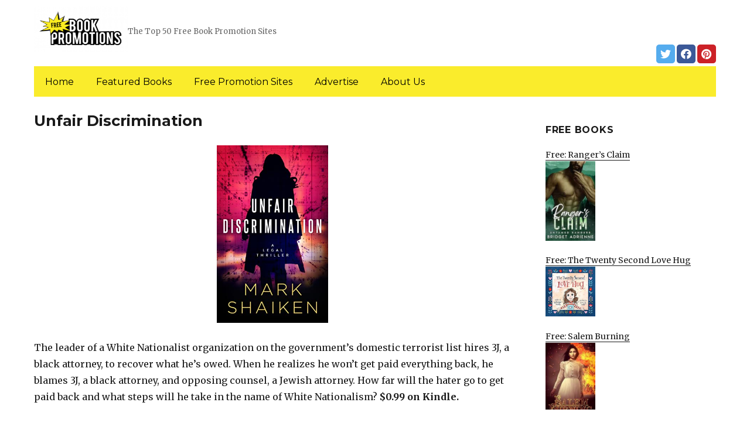

--- FILE ---
content_type: text/html; charset=UTF-8
request_url: https://freebookpromotions.com/2023/05/18/unfair-discrimination/
body_size: 12956
content:
<!DOCTYPE html>
<html dir="ltr" lang="en-US" prefix="og: https://ogp.me/ns#" class="no-js">
<head>
	<meta charset="UTF-8">
	<meta name="viewport" content="width=device-width, initial-scale=1">
	<link rel="profile" href="https://gmpg.org/xfn/11">
		<link rel="pingback" href="https://freebookpromotions.com/xmlrpc.php">
		<script>(function(html){html.className = html.className.replace(/\bno-js\b/,'js')})(document.documentElement);</script>
<title>Unfair Discrimination | FreeBookPromotions.com</title>
	<style>img:is([sizes="auto" i], [sizes^="auto," i]) { contain-intrinsic-size: 3000px 1500px }</style>
	
		<!-- All in One SEO 4.8.7 - aioseo.com -->
	<meta name="description" content="The leader of a White Nationalist organization on the government’s domestic terrorist list hires 3J, a black attorney, to recover what he’s owed. When he realizes he won’t get paid everything back, he blames 3J, a black attorney, and opposing counsel, a Jewish attorney. How far will the hater go to get paid back and" />
	<meta name="robots" content="max-image-preview:large" />
	<link rel="canonical" href="https://freebookpromotions.com/2023/05/18/unfair-discrimination/" />
	<meta name="generator" content="All in One SEO (AIOSEO) 4.8.7" />
		<meta property="og:locale" content="en_US" />
		<meta property="og:site_name" content="FreeBookPromotions.com | The Top 50 Free Book Promotion Sites" />
		<meta property="og:type" content="article" />
		<meta property="og:title" content="Unfair Discrimination | FreeBookPromotions.com" />
		<meta property="og:description" content="The leader of a White Nationalist organization on the government’s domestic terrorist list hires 3J, a black attorney, to recover what he’s owed. When he realizes he won’t get paid everything back, he blames 3J, a black attorney, and opposing counsel, a Jewish attorney. How far will the hater go to get paid back and" />
		<meta property="og:url" content="https://freebookpromotions.com/2023/05/18/unfair-discrimination/" />
		<meta property="og:image" content="https://freebookpromotions.com/wp-content/uploads/sites/6/2019/02/cropped-Free-Book-Promotions-png-1.png" />
		<meta property="og:image:secure_url" content="https://freebookpromotions.com/wp-content/uploads/sites/6/2019/02/cropped-Free-Book-Promotions-png-1.png" />
		<meta property="article:published_time" content="2023-05-18T06:36:00+00:00" />
		<meta property="article:modified_time" content="2023-05-18T06:36:00+00:00" />
		<meta name="twitter:card" content="summary" />
		<meta name="twitter:title" content="Unfair Discrimination | FreeBookPromotions.com" />
		<meta name="twitter:description" content="The leader of a White Nationalist organization on the government’s domestic terrorist list hires 3J, a black attorney, to recover what he’s owed. When he realizes he won’t get paid everything back, he blames 3J, a black attorney, and opposing counsel, a Jewish attorney. How far will the hater go to get paid back and" />
		<meta name="twitter:image" content="https://freebookpromotions.com/wp-content/uploads/sites/6/2019/02/cropped-Free-Book-Promotions-png-1.png" />
		<script type="application/ld+json" class="aioseo-schema">
			{"@context":"https:\/\/schema.org","@graph":[{"@type":"Article","@id":"https:\/\/freebookpromotions.com\/2023\/05\/18\/unfair-discrimination\/#article","name":"Unfair Discrimination | FreeBookPromotions.com","headline":"Unfair Discrimination","author":{"@id":"https:\/\/freebookpromotions.com\/author\/#author"},"publisher":{"@id":"https:\/\/freebookpromotions.com\/#organization"},"image":{"@type":"ImageObject","url":"https:\/\/freebookpromotions.com\/wp-content\/uploads\/sites\/6\/2023\/05\/1683505062_413fQCcjXCL-1.jpg","width":313,"height":500},"datePublished":"2023-05-18T04:36:00+00:00","dateModified":"2023-05-18T04:36:00+00:00","inLanguage":"en-US","mainEntityOfPage":{"@id":"https:\/\/freebookpromotions.com\/2023\/05\/18\/unfair-discrimination\/#webpage"},"isPartOf":{"@id":"https:\/\/freebookpromotions.com\/2023\/05\/18\/unfair-discrimination\/#webpage"},"articleSection":"Hot Books, Mystery, Thriller &amp; Suspense"},{"@type":"BreadcrumbList","@id":"https:\/\/freebookpromotions.com\/2023\/05\/18\/unfair-discrimination\/#breadcrumblist","itemListElement":[{"@type":"ListItem","@id":"https:\/\/freebookpromotions.com#listItem","position":1,"name":"Home","item":"https:\/\/freebookpromotions.com","nextItem":{"@type":"ListItem","@id":"https:\/\/freebookpromotions.com\/category\/hot-kindle-books\/#listItem","name":"Hot Books"}},{"@type":"ListItem","@id":"https:\/\/freebookpromotions.com\/category\/hot-kindle-books\/#listItem","position":2,"name":"Hot Books","item":"https:\/\/freebookpromotions.com\/category\/hot-kindle-books\/","nextItem":{"@type":"ListItem","@id":"https:\/\/freebookpromotions.com\/2023\/05\/18\/unfair-discrimination\/#listItem","name":"Unfair Discrimination"},"previousItem":{"@type":"ListItem","@id":"https:\/\/freebookpromotions.com#listItem","name":"Home"}},{"@type":"ListItem","@id":"https:\/\/freebookpromotions.com\/2023\/05\/18\/unfair-discrimination\/#listItem","position":3,"name":"Unfair Discrimination","previousItem":{"@type":"ListItem","@id":"https:\/\/freebookpromotions.com\/category\/hot-kindle-books\/#listItem","name":"Hot Books"}}]},{"@type":"Organization","@id":"https:\/\/freebookpromotions.com\/#organization","name":"FreeBookPromotions.com","description":"The Top 50 Free Book Promotion Sites","url":"https:\/\/freebookpromotions.com\/","logo":{"@type":"ImageObject","url":"https:\/\/freebookpromotions.com\/wp-content\/uploads\/sites\/6\/2019\/02\/cropped-Free-Book-Promotions-png-1.png","@id":"https:\/\/freebookpromotions.com\/2023\/05\/18\/unfair-discrimination\/#organizationLogo","width":240,"height":118},"image":{"@id":"https:\/\/freebookpromotions.com\/2023\/05\/18\/unfair-discrimination\/#organizationLogo"}},{"@type":"WebPage","@id":"https:\/\/freebookpromotions.com\/2023\/05\/18\/unfair-discrimination\/#webpage","url":"https:\/\/freebookpromotions.com\/2023\/05\/18\/unfair-discrimination\/","name":"Unfair Discrimination | FreeBookPromotions.com","description":"The leader of a White Nationalist organization on the government\u2019s domestic terrorist list hires 3J, a black attorney, to recover what he\u2019s owed. When he realizes he won\u2019t get paid everything back, he blames 3J, a black attorney, and opposing counsel, a Jewish attorney. How far will the hater go to get paid back and","inLanguage":"en-US","isPartOf":{"@id":"https:\/\/freebookpromotions.com\/#website"},"breadcrumb":{"@id":"https:\/\/freebookpromotions.com\/2023\/05\/18\/unfair-discrimination\/#breadcrumblist"},"author":{"@id":"https:\/\/freebookpromotions.com\/author\/#author"},"creator":{"@id":"https:\/\/freebookpromotions.com\/author\/#author"},"image":{"@type":"ImageObject","url":"https:\/\/freebookpromotions.com\/wp-content\/uploads\/sites\/6\/2023\/05\/1683505062_413fQCcjXCL-1.jpg","@id":"https:\/\/freebookpromotions.com\/2023\/05\/18\/unfair-discrimination\/#mainImage","width":313,"height":500},"primaryImageOfPage":{"@id":"https:\/\/freebookpromotions.com\/2023\/05\/18\/unfair-discrimination\/#mainImage"},"datePublished":"2023-05-18T04:36:00+00:00","dateModified":"2023-05-18T04:36:00+00:00"},{"@type":"WebSite","@id":"https:\/\/freebookpromotions.com\/#website","url":"https:\/\/freebookpromotions.com\/","name":"FreeBookPromotions.com","description":"The Top 50 Free Book Promotion Sites","inLanguage":"en-US","publisher":{"@id":"https:\/\/freebookpromotions.com\/#organization"}}]}
		</script>
		<!-- All in One SEO -->

<link rel='dns-prefetch' href='//freebookpromotions.com' />
<link rel='dns-prefetch' href='//fonts.googleapis.com' />
<link href='https://fonts.gstatic.com' crossorigin rel='preconnect' />
<link rel="alternate" type="application/rss+xml" title="FreeBookPromotions.com &raquo; Feed" href="https://freebookpromotions.com/feed/" />
<link rel="alternate" type="application/rss+xml" title="FreeBookPromotions.com &raquo; Comments Feed" href="https://freebookpromotions.com/comments/feed/" />
<link rel="alternate" type="application/rss+xml" title="FreeBookPromotions.com &raquo; Unfair Discrimination Comments Feed" href="https://freebookpromotions.com/2023/05/18/unfair-discrimination/feed/" />
<script>
window._wpemojiSettings = {"baseUrl":"https:\/\/s.w.org\/images\/core\/emoji\/16.0.1\/72x72\/","ext":".png","svgUrl":"https:\/\/s.w.org\/images\/core\/emoji\/16.0.1\/svg\/","svgExt":".svg","source":{"concatemoji":"https:\/\/freebookpromotions.com\/wp-includes\/js\/wp-emoji-release.min.js?ver=6.8.3"}};
/*! This file is auto-generated */
!function(s,n){var o,i,e;function c(e){try{var t={supportTests:e,timestamp:(new Date).valueOf()};sessionStorage.setItem(o,JSON.stringify(t))}catch(e){}}function p(e,t,n){e.clearRect(0,0,e.canvas.width,e.canvas.height),e.fillText(t,0,0);var t=new Uint32Array(e.getImageData(0,0,e.canvas.width,e.canvas.height).data),a=(e.clearRect(0,0,e.canvas.width,e.canvas.height),e.fillText(n,0,0),new Uint32Array(e.getImageData(0,0,e.canvas.width,e.canvas.height).data));return t.every(function(e,t){return e===a[t]})}function u(e,t){e.clearRect(0,0,e.canvas.width,e.canvas.height),e.fillText(t,0,0);for(var n=e.getImageData(16,16,1,1),a=0;a<n.data.length;a++)if(0!==n.data[a])return!1;return!0}function f(e,t,n,a){switch(t){case"flag":return n(e,"\ud83c\udff3\ufe0f\u200d\u26a7\ufe0f","\ud83c\udff3\ufe0f\u200b\u26a7\ufe0f")?!1:!n(e,"\ud83c\udde8\ud83c\uddf6","\ud83c\udde8\u200b\ud83c\uddf6")&&!n(e,"\ud83c\udff4\udb40\udc67\udb40\udc62\udb40\udc65\udb40\udc6e\udb40\udc67\udb40\udc7f","\ud83c\udff4\u200b\udb40\udc67\u200b\udb40\udc62\u200b\udb40\udc65\u200b\udb40\udc6e\u200b\udb40\udc67\u200b\udb40\udc7f");case"emoji":return!a(e,"\ud83e\udedf")}return!1}function g(e,t,n,a){var r="undefined"!=typeof WorkerGlobalScope&&self instanceof WorkerGlobalScope?new OffscreenCanvas(300,150):s.createElement("canvas"),o=r.getContext("2d",{willReadFrequently:!0}),i=(o.textBaseline="top",o.font="600 32px Arial",{});return e.forEach(function(e){i[e]=t(o,e,n,a)}),i}function t(e){var t=s.createElement("script");t.src=e,t.defer=!0,s.head.appendChild(t)}"undefined"!=typeof Promise&&(o="wpEmojiSettingsSupports",i=["flag","emoji"],n.supports={everything:!0,everythingExceptFlag:!0},e=new Promise(function(e){s.addEventListener("DOMContentLoaded",e,{once:!0})}),new Promise(function(t){var n=function(){try{var e=JSON.parse(sessionStorage.getItem(o));if("object"==typeof e&&"number"==typeof e.timestamp&&(new Date).valueOf()<e.timestamp+604800&&"object"==typeof e.supportTests)return e.supportTests}catch(e){}return null}();if(!n){if("undefined"!=typeof Worker&&"undefined"!=typeof OffscreenCanvas&&"undefined"!=typeof URL&&URL.createObjectURL&&"undefined"!=typeof Blob)try{var e="postMessage("+g.toString()+"("+[JSON.stringify(i),f.toString(),p.toString(),u.toString()].join(",")+"));",a=new Blob([e],{type:"text/javascript"}),r=new Worker(URL.createObjectURL(a),{name:"wpTestEmojiSupports"});return void(r.onmessage=function(e){c(n=e.data),r.terminate(),t(n)})}catch(e){}c(n=g(i,f,p,u))}t(n)}).then(function(e){for(var t in e)n.supports[t]=e[t],n.supports.everything=n.supports.everything&&n.supports[t],"flag"!==t&&(n.supports.everythingExceptFlag=n.supports.everythingExceptFlag&&n.supports[t]);n.supports.everythingExceptFlag=n.supports.everythingExceptFlag&&!n.supports.flag,n.DOMReady=!1,n.readyCallback=function(){n.DOMReady=!0}}).then(function(){return e}).then(function(){var e;n.supports.everything||(n.readyCallback(),(e=n.source||{}).concatemoji?t(e.concatemoji):e.wpemoji&&e.twemoji&&(t(e.twemoji),t(e.wpemoji)))}))}((window,document),window._wpemojiSettings);
</script>
<style id='wp-emoji-styles-inline-css'>

	img.wp-smiley, img.emoji {
		display: inline !important;
		border: none !important;
		box-shadow: none !important;
		height: 1em !important;
		width: 1em !important;
		margin: 0 0.07em !important;
		vertical-align: -0.1em !important;
		background: none !important;
		padding: 0 !important;
	}
</style>
<link rel='stylesheet' id='wp-block-library-css' href='https://freebookpromotions.com/wp-includes/css/dist/block-library/style.min.css?ver=6.8.3' media='all' />
<style id='wp-block-library-theme-inline-css'>
.wp-block-audio :where(figcaption){color:#555;font-size:13px;text-align:center}.is-dark-theme .wp-block-audio :where(figcaption){color:#ffffffa6}.wp-block-audio{margin:0 0 1em}.wp-block-code{border:1px solid #ccc;border-radius:4px;font-family:Menlo,Consolas,monaco,monospace;padding:.8em 1em}.wp-block-embed :where(figcaption){color:#555;font-size:13px;text-align:center}.is-dark-theme .wp-block-embed :where(figcaption){color:#ffffffa6}.wp-block-embed{margin:0 0 1em}.blocks-gallery-caption{color:#555;font-size:13px;text-align:center}.is-dark-theme .blocks-gallery-caption{color:#ffffffa6}:root :where(.wp-block-image figcaption){color:#555;font-size:13px;text-align:center}.is-dark-theme :root :where(.wp-block-image figcaption){color:#ffffffa6}.wp-block-image{margin:0 0 1em}.wp-block-pullquote{border-bottom:4px solid;border-top:4px solid;color:currentColor;margin-bottom:1.75em}.wp-block-pullquote cite,.wp-block-pullquote footer,.wp-block-pullquote__citation{color:currentColor;font-size:.8125em;font-style:normal;text-transform:uppercase}.wp-block-quote{border-left:.25em solid;margin:0 0 1.75em;padding-left:1em}.wp-block-quote cite,.wp-block-quote footer{color:currentColor;font-size:.8125em;font-style:normal;position:relative}.wp-block-quote:where(.has-text-align-right){border-left:none;border-right:.25em solid;padding-left:0;padding-right:1em}.wp-block-quote:where(.has-text-align-center){border:none;padding-left:0}.wp-block-quote.is-large,.wp-block-quote.is-style-large,.wp-block-quote:where(.is-style-plain){border:none}.wp-block-search .wp-block-search__label{font-weight:700}.wp-block-search__button{border:1px solid #ccc;padding:.375em .625em}:where(.wp-block-group.has-background){padding:1.25em 2.375em}.wp-block-separator.has-css-opacity{opacity:.4}.wp-block-separator{border:none;border-bottom:2px solid;margin-left:auto;margin-right:auto}.wp-block-separator.has-alpha-channel-opacity{opacity:1}.wp-block-separator:not(.is-style-wide):not(.is-style-dots){width:100px}.wp-block-separator.has-background:not(.is-style-dots){border-bottom:none;height:1px}.wp-block-separator.has-background:not(.is-style-wide):not(.is-style-dots){height:2px}.wp-block-table{margin:0 0 1em}.wp-block-table td,.wp-block-table th{word-break:normal}.wp-block-table :where(figcaption){color:#555;font-size:13px;text-align:center}.is-dark-theme .wp-block-table :where(figcaption){color:#ffffffa6}.wp-block-video :where(figcaption){color:#555;font-size:13px;text-align:center}.is-dark-theme .wp-block-video :where(figcaption){color:#ffffffa6}.wp-block-video{margin:0 0 1em}:root :where(.wp-block-template-part.has-background){margin-bottom:0;margin-top:0;padding:1.25em 2.375em}
</style>
<style id='classic-theme-styles-inline-css'>
/*! This file is auto-generated */
.wp-block-button__link{color:#fff;background-color:#32373c;border-radius:9999px;box-shadow:none;text-decoration:none;padding:calc(.667em + 2px) calc(1.333em + 2px);font-size:1.125em}.wp-block-file__button{background:#32373c;color:#fff;text-decoration:none}
</style>
<style id='global-styles-inline-css'>
:root{--wp--preset--aspect-ratio--square: 1;--wp--preset--aspect-ratio--4-3: 4/3;--wp--preset--aspect-ratio--3-4: 3/4;--wp--preset--aspect-ratio--3-2: 3/2;--wp--preset--aspect-ratio--2-3: 2/3;--wp--preset--aspect-ratio--16-9: 16/9;--wp--preset--aspect-ratio--9-16: 9/16;--wp--preset--color--black: #000000;--wp--preset--color--cyan-bluish-gray: #abb8c3;--wp--preset--color--white: #fff;--wp--preset--color--pale-pink: #f78da7;--wp--preset--color--vivid-red: #cf2e2e;--wp--preset--color--luminous-vivid-orange: #ff6900;--wp--preset--color--luminous-vivid-amber: #fcb900;--wp--preset--color--light-green-cyan: #7bdcb5;--wp--preset--color--vivid-green-cyan: #00d084;--wp--preset--color--pale-cyan-blue: #8ed1fc;--wp--preset--color--vivid-cyan-blue: #0693e3;--wp--preset--color--vivid-purple: #9b51e0;--wp--preset--color--dark-gray: #1a1a1a;--wp--preset--color--medium-gray: #686868;--wp--preset--color--light-gray: #e5e5e5;--wp--preset--color--blue-gray: #4d545c;--wp--preset--color--bright-blue: #007acc;--wp--preset--color--light-blue: #9adffd;--wp--preset--color--dark-brown: #402b30;--wp--preset--color--medium-brown: #774e24;--wp--preset--color--dark-red: #640c1f;--wp--preset--color--bright-red: #ff675f;--wp--preset--color--yellow: #ffef8e;--wp--preset--gradient--vivid-cyan-blue-to-vivid-purple: linear-gradient(135deg,rgba(6,147,227,1) 0%,rgb(155,81,224) 100%);--wp--preset--gradient--light-green-cyan-to-vivid-green-cyan: linear-gradient(135deg,rgb(122,220,180) 0%,rgb(0,208,130) 100%);--wp--preset--gradient--luminous-vivid-amber-to-luminous-vivid-orange: linear-gradient(135deg,rgba(252,185,0,1) 0%,rgba(255,105,0,1) 100%);--wp--preset--gradient--luminous-vivid-orange-to-vivid-red: linear-gradient(135deg,rgba(255,105,0,1) 0%,rgb(207,46,46) 100%);--wp--preset--gradient--very-light-gray-to-cyan-bluish-gray: linear-gradient(135deg,rgb(238,238,238) 0%,rgb(169,184,195) 100%);--wp--preset--gradient--cool-to-warm-spectrum: linear-gradient(135deg,rgb(74,234,220) 0%,rgb(151,120,209) 20%,rgb(207,42,186) 40%,rgb(238,44,130) 60%,rgb(251,105,98) 80%,rgb(254,248,76) 100%);--wp--preset--gradient--blush-light-purple: linear-gradient(135deg,rgb(255,206,236) 0%,rgb(152,150,240) 100%);--wp--preset--gradient--blush-bordeaux: linear-gradient(135deg,rgb(254,205,165) 0%,rgb(254,45,45) 50%,rgb(107,0,62) 100%);--wp--preset--gradient--luminous-dusk: linear-gradient(135deg,rgb(255,203,112) 0%,rgb(199,81,192) 50%,rgb(65,88,208) 100%);--wp--preset--gradient--pale-ocean: linear-gradient(135deg,rgb(255,245,203) 0%,rgb(182,227,212) 50%,rgb(51,167,181) 100%);--wp--preset--gradient--electric-grass: linear-gradient(135deg,rgb(202,248,128) 0%,rgb(113,206,126) 100%);--wp--preset--gradient--midnight: linear-gradient(135deg,rgb(2,3,129) 0%,rgb(40,116,252) 100%);--wp--preset--font-size--small: 13px;--wp--preset--font-size--medium: 20px;--wp--preset--font-size--large: 36px;--wp--preset--font-size--x-large: 42px;--wp--preset--spacing--20: 0.44rem;--wp--preset--spacing--30: 0.67rem;--wp--preset--spacing--40: 1rem;--wp--preset--spacing--50: 1.5rem;--wp--preset--spacing--60: 2.25rem;--wp--preset--spacing--70: 3.38rem;--wp--preset--spacing--80: 5.06rem;--wp--preset--shadow--natural: 6px 6px 9px rgba(0, 0, 0, 0.2);--wp--preset--shadow--deep: 12px 12px 50px rgba(0, 0, 0, 0.4);--wp--preset--shadow--sharp: 6px 6px 0px rgba(0, 0, 0, 0.2);--wp--preset--shadow--outlined: 6px 6px 0px -3px rgba(255, 255, 255, 1), 6px 6px rgba(0, 0, 0, 1);--wp--preset--shadow--crisp: 6px 6px 0px rgba(0, 0, 0, 1);}:where(.is-layout-flex){gap: 0.5em;}:where(.is-layout-grid){gap: 0.5em;}body .is-layout-flex{display: flex;}.is-layout-flex{flex-wrap: wrap;align-items: center;}.is-layout-flex > :is(*, div){margin: 0;}body .is-layout-grid{display: grid;}.is-layout-grid > :is(*, div){margin: 0;}:where(.wp-block-columns.is-layout-flex){gap: 2em;}:where(.wp-block-columns.is-layout-grid){gap: 2em;}:where(.wp-block-post-template.is-layout-flex){gap: 1.25em;}:where(.wp-block-post-template.is-layout-grid){gap: 1.25em;}.has-black-color{color: var(--wp--preset--color--black) !important;}.has-cyan-bluish-gray-color{color: var(--wp--preset--color--cyan-bluish-gray) !important;}.has-white-color{color: var(--wp--preset--color--white) !important;}.has-pale-pink-color{color: var(--wp--preset--color--pale-pink) !important;}.has-vivid-red-color{color: var(--wp--preset--color--vivid-red) !important;}.has-luminous-vivid-orange-color{color: var(--wp--preset--color--luminous-vivid-orange) !important;}.has-luminous-vivid-amber-color{color: var(--wp--preset--color--luminous-vivid-amber) !important;}.has-light-green-cyan-color{color: var(--wp--preset--color--light-green-cyan) !important;}.has-vivid-green-cyan-color{color: var(--wp--preset--color--vivid-green-cyan) !important;}.has-pale-cyan-blue-color{color: var(--wp--preset--color--pale-cyan-blue) !important;}.has-vivid-cyan-blue-color{color: var(--wp--preset--color--vivid-cyan-blue) !important;}.has-vivid-purple-color{color: var(--wp--preset--color--vivid-purple) !important;}.has-black-background-color{background-color: var(--wp--preset--color--black) !important;}.has-cyan-bluish-gray-background-color{background-color: var(--wp--preset--color--cyan-bluish-gray) !important;}.has-white-background-color{background-color: var(--wp--preset--color--white) !important;}.has-pale-pink-background-color{background-color: var(--wp--preset--color--pale-pink) !important;}.has-vivid-red-background-color{background-color: var(--wp--preset--color--vivid-red) !important;}.has-luminous-vivid-orange-background-color{background-color: var(--wp--preset--color--luminous-vivid-orange) !important;}.has-luminous-vivid-amber-background-color{background-color: var(--wp--preset--color--luminous-vivid-amber) !important;}.has-light-green-cyan-background-color{background-color: var(--wp--preset--color--light-green-cyan) !important;}.has-vivid-green-cyan-background-color{background-color: var(--wp--preset--color--vivid-green-cyan) !important;}.has-pale-cyan-blue-background-color{background-color: var(--wp--preset--color--pale-cyan-blue) !important;}.has-vivid-cyan-blue-background-color{background-color: var(--wp--preset--color--vivid-cyan-blue) !important;}.has-vivid-purple-background-color{background-color: var(--wp--preset--color--vivid-purple) !important;}.has-black-border-color{border-color: var(--wp--preset--color--black) !important;}.has-cyan-bluish-gray-border-color{border-color: var(--wp--preset--color--cyan-bluish-gray) !important;}.has-white-border-color{border-color: var(--wp--preset--color--white) !important;}.has-pale-pink-border-color{border-color: var(--wp--preset--color--pale-pink) !important;}.has-vivid-red-border-color{border-color: var(--wp--preset--color--vivid-red) !important;}.has-luminous-vivid-orange-border-color{border-color: var(--wp--preset--color--luminous-vivid-orange) !important;}.has-luminous-vivid-amber-border-color{border-color: var(--wp--preset--color--luminous-vivid-amber) !important;}.has-light-green-cyan-border-color{border-color: var(--wp--preset--color--light-green-cyan) !important;}.has-vivid-green-cyan-border-color{border-color: var(--wp--preset--color--vivid-green-cyan) !important;}.has-pale-cyan-blue-border-color{border-color: var(--wp--preset--color--pale-cyan-blue) !important;}.has-vivid-cyan-blue-border-color{border-color: var(--wp--preset--color--vivid-cyan-blue) !important;}.has-vivid-purple-border-color{border-color: var(--wp--preset--color--vivid-purple) !important;}.has-vivid-cyan-blue-to-vivid-purple-gradient-background{background: var(--wp--preset--gradient--vivid-cyan-blue-to-vivid-purple) !important;}.has-light-green-cyan-to-vivid-green-cyan-gradient-background{background: var(--wp--preset--gradient--light-green-cyan-to-vivid-green-cyan) !important;}.has-luminous-vivid-amber-to-luminous-vivid-orange-gradient-background{background: var(--wp--preset--gradient--luminous-vivid-amber-to-luminous-vivid-orange) !important;}.has-luminous-vivid-orange-to-vivid-red-gradient-background{background: var(--wp--preset--gradient--luminous-vivid-orange-to-vivid-red) !important;}.has-very-light-gray-to-cyan-bluish-gray-gradient-background{background: var(--wp--preset--gradient--very-light-gray-to-cyan-bluish-gray) !important;}.has-cool-to-warm-spectrum-gradient-background{background: var(--wp--preset--gradient--cool-to-warm-spectrum) !important;}.has-blush-light-purple-gradient-background{background: var(--wp--preset--gradient--blush-light-purple) !important;}.has-blush-bordeaux-gradient-background{background: var(--wp--preset--gradient--blush-bordeaux) !important;}.has-luminous-dusk-gradient-background{background: var(--wp--preset--gradient--luminous-dusk) !important;}.has-pale-ocean-gradient-background{background: var(--wp--preset--gradient--pale-ocean) !important;}.has-electric-grass-gradient-background{background: var(--wp--preset--gradient--electric-grass) !important;}.has-midnight-gradient-background{background: var(--wp--preset--gradient--midnight) !important;}.has-small-font-size{font-size: var(--wp--preset--font-size--small) !important;}.has-medium-font-size{font-size: var(--wp--preset--font-size--medium) !important;}.has-large-font-size{font-size: var(--wp--preset--font-size--large) !important;}.has-x-large-font-size{font-size: var(--wp--preset--font-size--x-large) !important;}
:where(.wp-block-post-template.is-layout-flex){gap: 1.25em;}:where(.wp-block-post-template.is-layout-grid){gap: 1.25em;}
:where(.wp-block-columns.is-layout-flex){gap: 2em;}:where(.wp-block-columns.is-layout-grid){gap: 2em;}
:root :where(.wp-block-pullquote){font-size: 1.5em;line-height: 1.6;}
</style>
<link rel='stylesheet' id='twentysixteen-fonts-css' href='https://fonts.googleapis.com/css?family=Merriweather%3A400%2C700%2C900%2C400italic%2C700italic%2C900italic%7CMontserrat%3A400%2C700%7CInconsolata%3A400&#038;subset=latin%2Clatin-ext&#038;display=fallback' media='all' />
<link rel='stylesheet' id='genericons-css' href='https://freebookpromotions.com/wp-content/themes/twentysixteen/genericons/genericons.css?ver=3.4.1' media='all' />
<link rel='stylesheet' id='twentysixteen-style-css' href='https://freebookpromotions.com/wp-content/themes/twentysixteen-child/style.css?ver=20190507' media='all' />
<link rel='stylesheet' id='twentysixteen-block-style-css' href='https://freebookpromotions.com/wp-content/themes/twentysixteen/css/blocks.css?ver=20190102' media='all' />
<!--[if lt IE 10]>
<link rel='stylesheet' id='twentysixteen-ie-css' href='https://freebookpromotions.com/wp-content/themes/twentysixteen/css/ie.css?ver=20170530' media='all' />
<![endif]-->
<!--[if lt IE 9]>
<link rel='stylesheet' id='twentysixteen-ie8-css' href='https://freebookpromotions.com/wp-content/themes/twentysixteen/css/ie8.css?ver=20170530' media='all' />
<![endif]-->
<!--[if lt IE 8]>
<link rel='stylesheet' id='twentysixteen-ie7-css' href='https://freebookpromotions.com/wp-content/themes/twentysixteen/css/ie7.css?ver=20170530' media='all' />
<![endif]-->
<!--[if lt IE 9]>
<script src="https://freebookpromotions.com/wp-content/themes/twentysixteen/js/html5.js?ver=3.7.3" id="twentysixteen-html5-js"></script>
<![endif]-->
<script src="https://freebookpromotions.com/wp-includes/js/jquery/jquery.min.js?ver=3.7.1" id="jquery-core-js"></script>
<script src="https://freebookpromotions.com/wp-includes/js/jquery/jquery-migrate.min.js?ver=3.4.1" id="jquery-migrate-js"></script>
<link rel="https://api.w.org/" href="https://freebookpromotions.com/wp-json/" /><link rel="alternate" title="JSON" type="application/json" href="https://freebookpromotions.com/wp-json/wp/v2/posts/56263" /><link rel="EditURI" type="application/rsd+xml" title="RSD" href="https://freebookpromotions.com/xmlrpc.php?rsd" />
<meta name="generator" content="WordPress 6.8.3" />
<link rel='shortlink' href='https://freebookpromotions.com/?p=56263' />
<link rel="alternate" title="oEmbed (JSON)" type="application/json+oembed" href="https://freebookpromotions.com/wp-json/oembed/1.0/embed?url=https%3A%2F%2Ffreebookpromotions.com%2F2023%2F05%2F18%2Funfair-discrimination%2F" />
<link rel="alternate" title="oEmbed (XML)" type="text/xml+oembed" href="https://freebookpromotions.com/wp-json/oembed/1.0/embed?url=https%3A%2F%2Ffreebookpromotions.com%2F2023%2F05%2F18%2Funfair-discrimination%2F&#038;format=xml" />
<meta name="google-site-verification" content="H0JP22nG5iDTCow2FP6AQPA5TgyIDHuK12D7GlZpz9g" />
	<meta name="google-site-verification" content="eWVOqOMDFyfQ9NJUNh8o4vhbanZNGbO0mBb3Lt3_v3I" />

	<style>
	header .site-title{display: none}
	.comments-area, .post-navigation {display: none !important}
		.entry-footer {display: none;}
		.pfeatured img {max-width: 85px}
		.pfeatured a{color:#1a1a1a}
		.widget{border:0px solid white !important;}
		.single .entry-content{min-width: 100%}
		.single .post-thumbnail{display: none}
		.post-thumbnail{float: left}
		.site-header{padding-top: 0px;padding-bottom: 10px}
		body {  background: white;}
		@media screen and (min-width: 61.5625em){
			.page-header{border:0}
			h1.entry-title {font-size:1.6rem !important}
			.entry-content h2, .entry-summary h2, .comment-content h2,h2.entry-title {
    			font-size: 1.3rem;
			}
			.site-main > article {margin-bottom: 30px}
			body:not(.search-results) article:not(.type-page) .entry-content {
			    float: right;
			    width: 80%;
			}
			.post-thumbnail img{max-width: 150px}
			.custom-logo {
			    max-width: 160px;
			}
		.site-content{padding-top:15px}
		.site-branding{display: block;clear: both;margin-bottom: 5px}
		.custom-logo-link {float: left;}
}

	@media screen and (max-width: 500px){
		.post-thumbnail img{max-width: 100px}
		.single .post-thumbnail img{max-width: auto}
	}
	#page{margin:0px !important}
	.site-branding{margin-top:10px;width:100%}
	.site-header-menu {margin:0 !important;width:100%; }
	.site-header-menu .primary-menu{margin:0 0.875em;}
	.site-header-menu .primary-menu li{padding:5px 5px;}
	.wp-block-image img{margin-left:0px !important}
	.page .post-thumbnail{padding-right: 15px}

body:not(.custom-background-image):before {height: 0 !important;}
.widget_the_social_links {margin:0;text-align: right;padding-top:10px}
	</style>
			<!-- Google tag (gtag.js) -->
		<script async src="https://www.googletagmanager.com/gtag/js?id=G-0SHC8M3LGX"></script>
		<script>
		window.dataLayer = window.dataLayer || [];
		function gtag(){dataLayer.push(arguments);}
		gtag('js', new Date());

		gtag('config', 'Array');
		</script>
		<link rel="icon" href="https://freebookpromotions.com/wp-content/uploads/sites/6/2019/02/favicon.png" sizes="32x32" />
<link rel="icon" href="https://freebookpromotions.com/wp-content/uploads/sites/6/2019/02/favicon.png" sizes="192x192" />
<link rel="apple-touch-icon" href="https://freebookpromotions.com/wp-content/uploads/sites/6/2019/02/favicon.png" />
<meta name="msapplication-TileImage" content="https://freebookpromotions.com/wp-content/uploads/sites/6/2019/02/favicon.png" />
		<style id="wp-custom-css">
			.primary-menu a {color:black}
.site-header-menu .primary-menu{background: #faec2c;}

@media (min-width: 61.5625em){	
	.site-description {display: inline-block;margin-top: 37px;}
	}		</style>
		</head>

<body class="wp-singular post-template-default single single-post postid-56263 single-format-standard wp-custom-logo wp-embed-responsive wp-theme-twentysixteen wp-child-theme-twentysixteen-child group-blog">
<div id="page" class="site">
	<div class="site-inner">
		<a class="skip-link screen-reader-text" href="#content">Skip to content</a>

		<header id="masthead" class="site-header" role="banner">
			<div class="site-header-main">
				<div class="site-branding">
					<a href="https://freebookpromotions.com/" class="custom-logo-link" rel="home"><img width="240" height="118" src="https://freebookpromotions.com/wp-content/uploads/sites/6/2019/02/cropped-Free-Book-Promotions-png-1.png" class="custom-logo" alt="FreeBookPromotions.com" decoding="async" /></a>
											<p class="site-title"><a href="https://freebookpromotions.com/" rel="home">FreeBookPromotions.com</a></p>
												<p class="site-description">The Top 50 Free Book Promotion Sites</p>
					          <div id="the_social_links-2" class="widget widget_the_social_links">   

			
					<a
				rel="nofollow" href="https://twitter.com/booksliced"
				class="the-social-links tsl-rounded tsl-32 tsl-default tsl-twitter"
				target="_blank"
				alt="Twitter"
				title="Twitter"
			>
									<i class="fab fa-twitter"></i>
							</a>
		
			
					<a
				rel="nofollow" href="https://www.facebook.com/booksliced/"
				class="the-social-links tsl-rounded tsl-32 tsl-default tsl-facebook"
				target="_blank"
				alt="Facebook"
				title="Facebook"
			>
									<i class="fab fa-facebook"></i>
							</a>
		
			
					<a
				rel="nofollow" href="https://www.pinterest.com/booksliced/"
				class="the-social-links tsl-rounded tsl-32 tsl-default tsl-pinterest"
				target="_blank"
				alt="Pinterest"
				title="Pinterest"
			>
									<i class="fab fa-pinterest"></i>
							</a>
		
	
</div>				</div><!-- .site-branding -->

									<button id="menu-toggle" class="menu-toggle">Menu</button>

					<div id="site-header-menu" class="site-header-menu">
													<nav id="site-navigation" class="main-navigation" role="navigation" aria-label="Primary Menu">
								<div class="menu-topmenu-container"><ul id="menu-topmenu" class="primary-menu"><li id="menu-item-14" class="menu-item menu-item-type-custom menu-item-object-custom menu-item-home menu-item-14"><a href="https://freebookpromotions.com">Home</a></li>
<li id="menu-item-18" class="menu-item menu-item-type-post_type menu-item-object-page menu-item-18"><a href="https://freebookpromotions.com/featured-books/">Featured Books</a></li>
<li id="menu-item-17" class="menu-item menu-item-type-post_type menu-item-object-page menu-item-17"><a href="https://freebookpromotions.com/free-promotion-sites/">Free Promotion Sites</a></li>
<li id="menu-item-16" class="menu-item menu-item-type-post_type menu-item-object-page menu-item-16"><a href="https://freebookpromotions.com/book-promotion/">Advertise</a></li>
<li id="menu-item-15" class="menu-item menu-item-type-post_type menu-item-object-page menu-item-15"><a href="https://freebookpromotions.com/about-us/">About Us</a></li>
</ul></div>							</nav><!-- .main-navigation -->
						
											</div><!-- .site-header-menu -->
							</div><!-- .site-header-main -->

					</header><!-- .site-header -->

		<div id="content" class="site-content">

<div id="primary" class="content-area">
	<main id="main" class="site-main" role="main">
		
<article id="post-56263" class="post-56263 post type-post status-publish format-standard has-post-thumbnail hentry category-hot-kindle-books category-mystery-thrillers">
	<header class="entry-header">
		<h1 class="entry-title">Unfair Discrimination</h1>	</header><!-- .entry-header -->

	
	
		<div class="post-thumbnail">
			<img width="313" height="500" src="https://freebookpromotions.com/wp-content/uploads/sites/6/2023/05/1683505062_413fQCcjXCL-1.jpg" class="attachment-post-thumbnail size-post-thumbnail wp-post-image" alt="" decoding="async" fetchpriority="high" srcset="https://freebookpromotions.com/wp-content/uploads/sites/6/2023/05/1683505062_413fQCcjXCL-1.jpg 313w, https://freebookpromotions.com/wp-content/uploads/sites/6/2023/05/1683505062_413fQCcjXCL-1-188x300.jpg 188w" sizes="(max-width: 709px) 85vw, (max-width: 909px) 67vw, (max-width: 984px) 60vw, (max-width: 1362px) 62vw, 840px" />	</div><!-- .post-thumbnail -->

	
	<div class="entry-content">
		<p><a rel="nofollow" href="https://www.amazon.com/dp/B0BQLHJMKW/?tag="><img decoding="async" class="aligncenter wp-image-5256 size-full" src="https://www.justkindlebooks.com/wp-content/uploads/2023/05/1683505062_413fQCcjXCL.jpg" alt="Unfair Discrimination" width="190" height="280" /></a></p>
<p>The leader of a White Nationalist organization on the government’s domestic terrorist list hires 3J, a black attorney, to recover what he’s owed. When he realizes he won’t get paid everything back, he blames 3J, a black attorney, and opposing counsel, a Jewish attorney. How far will the hater go to get paid back and what steps will he take in the name of White Nationalism? <b>$0.99 on Kindle.</b><br />
<a rel="nofollow" href="https://www.amazon.com/dp/B0BQLHJMKW/?tag="><img decoding="async" class="aligncenter wp-image-2731 size-full" src="https://www.justkindlebooks.com/wp-content/uploads/2014/05/buy-button-amazon3.png" alt="amazon buy now" width="219" height="92" /></a></p>
<br><br><br><br><br><br><br>
"Unfair Discrimination" by Mark Shaiken was first posted on freebookpromotions.com on May 18th, 2023. Each day we feature new free and discounted Kindle books in the <a href="https://freebookpromotions.com/category/mystery-thrillers/">Mystery, Thriller &amp; Suspense</a> genre as well as all other genres. 
<br><br>
Authors: if you would like to see you book promoted on freebookpromotions.com, please visit our <a href="https://freebookpromotions.com/book-promotion/">book promotions</a> page.	</div><!-- .entry-content -->

	<footer class="entry-footer">
		<span class="byline"><span class="author vcard"><img alt='' src='https://secure.gravatar.com/avatar/?s=49&#038;d=mm&#038;r=g' srcset='https://secure.gravatar.com/avatar/?s=98&#038;d=mm&#038;r=g 2x' class='avatar avatar-49 photo avatar-default' height='49' width='49' loading='lazy' decoding='async'/><span class="screen-reader-text">Author </span> <a class="url fn n" href="https://freebookpromotions.com/author/"></a></span></span><span class="posted-on"><span class="screen-reader-text">Posted on </span><a href="https://freebookpromotions.com/2023/05/18/unfair-discrimination/" rel="bookmark"><time class="entry-date published updated" datetime="2023-05-18T04:36:00+00:00">May 18, 2023</time></a></span><span class="cat-links"><span class="screen-reader-text">Categories </span><a href="https://freebookpromotions.com/category/hot-kindle-books/" rel="category tag">Hot Books</a>, <a href="https://freebookpromotions.com/category/mystery-thrillers/" rel="category tag">Mystery, Thriller &amp; Suspense</a></span>			</footer><!-- .entry-footer -->
</article><!-- #post-56263 -->

<div id="comments" class="comments-area">

	
	
		<div id="respond" class="comment-respond">
		<h2 id="reply-title" class="comment-reply-title">Leave a Reply <small><a rel="nofollow" id="cancel-comment-reply-link" href="/2023/05/18/unfair-discrimination/#respond" style="display:none;">Cancel reply</a></small></h2><p class="must-log-in">You must be <a href="https://freebookpromotions.com/wp-login.php?redirect_to=https%3A%2F%2Ffreebookpromotions.com%2F2023%2F05%2F18%2Funfair-discrimination%2F">logged in</a> to post a comment.</p>	</div><!-- #respond -->
	
</div><!-- .comments-area -->

	<nav class="navigation post-navigation" aria-label="Posts">
		<h2 class="screen-reader-text">Post navigation</h2>
		<div class="nav-links"><div class="nav-previous"><a href="https://freebookpromotions.com/2023/05/18/breaking-the-chains-of-anxiety/" rel="prev"><span class="meta-nav" aria-hidden="true">Previous</span> <span class="screen-reader-text">Previous post:</span> <span class="post-title">Breaking The Chains Of Anxiety</span></a></div><div class="nav-next"><a href="https://freebookpromotions.com/2023/05/18/free-love-ruin/" rel="next"><span class="meta-nav" aria-hidden="true">Next</span> <span class="screen-reader-text">Next post:</span> <span class="post-title">Free: Love &amp; Ruin</span></a></div></div>
	</nav>
	</main><!-- .site-main -->

	
</div><!-- .content-area -->


	<aside id="secondary" class="sidebar widget-area" role="complementary">
		<section id="text-2" class="widget widget_text"><h2 class="widget-title">Free Books</h2>			<div class="textwidget"><p style="font-size:14px" class="pfeatured"><a href="https://freebookpromotions.com/2026/01/21/free-rangers-claim/">Free: Ranger&#8217;s Claim<br><img loading="lazy" decoding="async" width="188" height="300" src="https://freebookpromotions.com/wp-content/uploads/sites/6/2026/01/1768185392_81UPAsc8gNL._UF350350_QL50_-1-188x300.jpg" class="attachment-medium size-medium wp-post-image" alt="" srcset="https://freebookpromotions.com/wp-content/uploads/sites/6/2026/01/1768185392_81UPAsc8gNL._UF350350_QL50_-1-188x300.jpg 188w, https://freebookpromotions.com/wp-content/uploads/sites/6/2026/01/1768185392_81UPAsc8gNL._UF350350_QL50_-1.jpg 219w" sizes="auto, (max-width: 188px) 85vw, 188px" /></a></p><p style="font-size:14px" class="pfeatured"><a href="https://freebookpromotions.com/2026/01/21/free-the-twenty-second-love-hug/">Free: The Twenty Second Love Hug<br><img loading="lazy" decoding="async" width="300" height="300" src="https://freebookpromotions.com/wp-content/uploads/sites/6/2026/01/1768818692_81cWxEtocYL._UF350350_QL50_-300x300.jpg" class="attachment-medium size-medium wp-post-image" alt="" srcset="https://freebookpromotions.com/wp-content/uploads/sites/6/2026/01/1768818692_81cWxEtocYL._UF350350_QL50_-300x300.jpg 300w, https://freebookpromotions.com/wp-content/uploads/sites/6/2026/01/1768818692_81cWxEtocYL._UF350350_QL50_-150x150.jpg 150w, https://freebookpromotions.com/wp-content/uploads/sites/6/2026/01/1768818692_81cWxEtocYL._UF350350_QL50_.jpg 350w" sizes="auto, (max-width: 300px) 85vw, 300px" /></a></p><p style="font-size:14px" class="pfeatured"><a href="https://freebookpromotions.com/2026/01/20/free-salem-burning/">Free: Salem Burning<br><img loading="lazy" decoding="async" width="188" height="300" src="https://freebookpromotions.com/wp-content/uploads/sites/6/2026/01/1768708509_91vzOYHTqDL._UF350350_QL50_-2-188x300.jpg" class="attachment-medium size-medium wp-post-image" alt="" srcset="https://freebookpromotions.com/wp-content/uploads/sites/6/2026/01/1768708509_91vzOYHTqDL._UF350350_QL50_-2-188x300.jpg 188w, https://freebookpromotions.com/wp-content/uploads/sites/6/2026/01/1768708509_91vzOYHTqDL._UF350350_QL50_-2.jpg 219w" sizes="auto, (max-width: 188px) 85vw, 188px" /></a></p><p style="font-size:14px" class="pfeatured"><a href="https://freebookpromotions.com/2026/01/19/free-the-friday-edition-a-samantha-church-mystery-book-1/">Free: The Friday Edition (A Samantha Church Mystery, Book 1)<br><img loading="lazy" decoding="async" width="200" height="300" src="https://freebookpromotions.com/wp-content/uploads/sites/6/2026/01/1767430165_91U5-igOJL._UF350350_QL50_-200x300.jpg" class="attachment-medium size-medium wp-post-image" alt="" srcset="https://freebookpromotions.com/wp-content/uploads/sites/6/2026/01/1767430165_91U5-igOJL._UF350350_QL50_-200x300.jpg 200w, https://freebookpromotions.com/wp-content/uploads/sites/6/2026/01/1767430165_91U5-igOJL._UF350350_QL50_.jpg 233w" sizes="auto, (max-width: 200px) 85vw, 200px" /></a></p><p style="font-size:14px" class="pfeatured"><a href="https://freebookpromotions.com/2026/01/18/free-untaken-12-hours-following-the-rapture-end-times-book-1/">Free: Untaken: 12 Hours Following the Rapture (End Times Book 1)<br><img loading="lazy" decoding="async" width="188" height="300" src="https://freebookpromotions.com/wp-content/uploads/sites/6/2026/01/1768483221_61MCxsFyZqL._UF350350_QL50_-1-188x300.jpg" class="attachment-medium size-medium wp-post-image" alt="" srcset="https://freebookpromotions.com/wp-content/uploads/sites/6/2026/01/1768483221_61MCxsFyZqL._UF350350_QL50_-1-188x300.jpg 188w, https://freebookpromotions.com/wp-content/uploads/sites/6/2026/01/1768483221_61MCxsFyZqL._UF350350_QL50_-1.jpg 219w" sizes="auto, (max-width: 188px) 85vw, 188px" /></a></p><p style="font-size:14px" class="pfeatured"><a href="https://freebookpromotions.com/2026/01/17/free-lunas-veil/">Free: Luna&#8217;s Veil<br><img loading="lazy" decoding="async" width="189" height="300" src="https://freebookpromotions.com/wp-content/uploads/sites/6/2026/01/1767651472_81HXrEVf7aL._UF350350_QL50_-1-189x300.jpg" class="attachment-medium size-medium wp-post-image" alt="" srcset="https://freebookpromotions.com/wp-content/uploads/sites/6/2026/01/1767651472_81HXrEVf7aL._UF350350_QL50_-1-189x300.jpg 189w, https://freebookpromotions.com/wp-content/uploads/sites/6/2026/01/1767651472_81HXrEVf7aL._UF350350_QL50_-1.jpg 221w" sizes="auto, (max-width: 189px) 85vw, 189px" /></a></p><p style="font-size:14px" class="pfeatured"><a href="https://freebookpromotions.com/2026/01/17/free-the-one-you-left-behind/">Free: The One You Left Behind<br><img loading="lazy" decoding="async" width="200" height="300" src="https://freebookpromotions.com/wp-content/uploads/sites/6/2026/01/1768356840_71pFEgFvVL._UF350350_QL50_-2-200x300.jpg" class="attachment-medium size-medium wp-post-image" alt="" srcset="https://freebookpromotions.com/wp-content/uploads/sites/6/2026/01/1768356840_71pFEgFvVL._UF350350_QL50_-2-200x300.jpg 200w, https://freebookpromotions.com/wp-content/uploads/sites/6/2026/01/1768356840_71pFEgFvVL._UF350350_QL50_-2.jpg 233w" sizes="auto, (max-width: 200px) 85vw, 200px" /></a></p><p style="font-size:14px" class="pfeatured"><a href="https://freebookpromotions.com/2026/01/17/free-a-soil-owners-manual-how-to-restore-and-maintain-soil-health-second-edition/">Free: A Soil Owner&#8217;s Manual: How to Restore and Maintain Soil Health, Second Edition<br><img loading="lazy" decoding="async" width="194" height="300" src="https://freebookpromotions.com/wp-content/uploads/sites/6/2026/01/1767269237_81jPPdDBi5L._UF350350_QL50_-194x300.jpg" class="attachment-medium size-medium wp-post-image" alt="" srcset="https://freebookpromotions.com/wp-content/uploads/sites/6/2026/01/1767269237_81jPPdDBi5L._UF350350_QL50_-194x300.jpg 194w, https://freebookpromotions.com/wp-content/uploads/sites/6/2026/01/1767269237_81jPPdDBi5L._UF350350_QL50_.jpg 226w" sizes="auto, (max-width: 194px) 85vw, 194px" /></a></p><p style="font-size:14px" class="pfeatured"><a href="https://freebookpromotions.com/2026/01/15/free-payback-is-a-bitch/">Free: Payback Is A Bitch<br><img loading="lazy" decoding="async" width="188" height="300" src="https://freebookpromotions.com/wp-content/uploads/sites/6/2026/01/1764824485_91xkJ02p1uL._UF350350_QL50_-188x300.jpg" class="attachment-medium size-medium wp-post-image" alt="" srcset="https://freebookpromotions.com/wp-content/uploads/sites/6/2026/01/1764824485_91xkJ02p1uL._UF350350_QL50_-188x300.jpg 188w, https://freebookpromotions.com/wp-content/uploads/sites/6/2026/01/1764824485_91xkJ02p1uL._UF350350_QL50_.jpg 219w" sizes="auto, (max-width: 188px) 85vw, 188px" /></a></p><p style="font-size:14px" class="pfeatured"><a href="https://freebookpromotions.com/2026/01/15/free-missing-mona-a-tommy-cuda-mystery/">Free: Missing Mona: A Tommy Cuda Mystery<br><img loading="lazy" decoding="async" width="188" height="300" src="https://freebookpromotions.com/wp-content/uploads/sites/6/2026/01/1767891133_81yspIzM8DL._UF350350_QL50_-1-188x300.jpg" class="attachment-medium size-medium wp-post-image" alt="" srcset="https://freebookpromotions.com/wp-content/uploads/sites/6/2026/01/1767891133_81yspIzM8DL._UF350350_QL50_-1-188x300.jpg 188w, https://freebookpromotions.com/wp-content/uploads/sites/6/2026/01/1767891133_81yspIzM8DL._UF350350_QL50_-1.jpg 219w" sizes="auto, (max-width: 188px) 85vw, 188px" /></a></p><p style="font-size:14px" class="pfeatured"><a href="https://freebookpromotions.com/2026/01/15/free-humusphere-humus-a-substance-or-a-living-system/">Free: Humusphere: Humus, a Substance or a Living System?<br><img loading="lazy" decoding="async" width="195" height="300" src="https://freebookpromotions.com/wp-content/uploads/sites/6/2026/01/1767269335_91BKePf595L._UF350350_QL50_-195x300.jpg" class="attachment-medium size-medium wp-post-image" alt="" srcset="https://freebookpromotions.com/wp-content/uploads/sites/6/2026/01/1767269335_91BKePf595L._UF350350_QL50_-195x300.jpg 195w, https://freebookpromotions.com/wp-content/uploads/sites/6/2026/01/1767269335_91BKePf595L._UF350350_QL50_.jpg 228w" sizes="auto, (max-width: 195px) 85vw, 195px" /></a></p><p style="font-size:14px" class="pfeatured"><a href="https://freebookpromotions.com/2026/01/15/free-the-five-levels-of-conscience-a-practical-guide-to-complete-emotional-mastery/">Free: The Five Levels of Conscience: A Practical Guide to Complete Emotional Mastery<br><img loading="lazy" decoding="async" width="188" height="300" src="https://freebookpromotions.com/wp-content/uploads/sites/6/2026/01/1767751067_71Lks0lPanL._UF350350_QL50_-1-188x300.jpg" class="attachment-medium size-medium wp-post-image" alt="" srcset="https://freebookpromotions.com/wp-content/uploads/sites/6/2026/01/1767751067_71Lks0lPanL._UF350350_QL50_-1-188x300.jpg 188w, https://freebookpromotions.com/wp-content/uploads/sites/6/2026/01/1767751067_71Lks0lPanL._UF350350_QL50_-1.jpg 219w" sizes="auto, (max-width: 188px) 85vw, 188px" /></a></p><p style="font-size:14px" class="pfeatured"><a href="https://freebookpromotions.com/2026/01/13/free-the-passion-workbook-for-couples-a-playbook-to-spark-desire-ignite-intimacy-and-experience-a-sensual-explosion-like-never-before/">Free: The Passion Workbook For Couples<br><img loading="lazy" decoding="async" width="200" height="300" src="https://freebookpromotions.com/wp-content/uploads/sites/6/2026/01/1768151785_71kRE3BGkmL._UF350350_QL50_-3-200x300.jpg" class="attachment-medium size-medium wp-post-image" alt="" srcset="https://freebookpromotions.com/wp-content/uploads/sites/6/2026/01/1768151785_71kRE3BGkmL._UF350350_QL50_-3-200x300.jpg 200w, https://freebookpromotions.com/wp-content/uploads/sites/6/2026/01/1768151785_71kRE3BGkmL._UF350350_QL50_-3.jpg 233w" sizes="auto, (max-width: 200px) 85vw, 200px" /></a></p><p style="font-size:14px" class="pfeatured"><a href="https://freebookpromotions.com/2026/01/13/free-debunked-by-nature-how-a-vegan-chef-turned-regenerative-farmer-discovered-that-mother-nature-is-a-conservative/">Free: Debunked by Nature<br><img loading="lazy" decoding="async" width="200" height="300" src="https://freebookpromotions.com/wp-content/uploads/sites/6/2026/01/1767269000_71cht-dk4L._UF350350_QL50_-1-200x300.jpg" class="attachment-medium size-medium wp-post-image" alt="" srcset="https://freebookpromotions.com/wp-content/uploads/sites/6/2026/01/1767269000_71cht-dk4L._UF350350_QL50_-1-200x300.jpg 200w, https://freebookpromotions.com/wp-content/uploads/sites/6/2026/01/1767269000_71cht-dk4L._UF350350_QL50_-1.jpg 233w" sizes="auto, (max-width: 200px) 85vw, 200px" /></a></p><p style="font-size:14px" class="pfeatured"><a href="https://freebookpromotions.com/2026/01/13/free-built-to-lead-forged-by-purpose-fueled-by-faith/">Free: Built to Lead: Forged by Purpose. Fueled by Faith.<br><img loading="lazy" decoding="async" width="200" height="300" src="https://freebookpromotions.com/wp-content/uploads/sites/6/2026/01/1768009398_71k7MH9Uq8L._UF350350_QL50_-1-200x300.jpg" class="attachment-medium size-medium wp-post-image" alt="" srcset="https://freebookpromotions.com/wp-content/uploads/sites/6/2026/01/1768009398_71k7MH9Uq8L._UF350350_QL50_-1-200x300.jpg 200w, https://freebookpromotions.com/wp-content/uploads/sites/6/2026/01/1768009398_71k7MH9Uq8L._UF350350_QL50_-1.jpg 233w" sizes="auto, (max-width: 200px) 85vw, 200px" /></a></p><p style="font-size:14px" class="pfeatured"><a href="https://freebookpromotions.com/2026/01/13/free-lead-motivate-engage-how-to-inspire-employees-in-remote-and-hybrid-teams/">Free: Lead, Motivate, Engage: How to INSPIRE Employees in Remote and Hybrid Teams<br><img loading="lazy" decoding="async" width="200" height="300" src="https://freebookpromotions.com/wp-content/uploads/sites/6/2026/01/1768009500_71h0kkYRwBL._UF350350_QL50_-2-200x300.jpg" class="attachment-medium size-medium wp-post-image" alt="" srcset="https://freebookpromotions.com/wp-content/uploads/sites/6/2026/01/1768009500_71h0kkYRwBL._UF350350_QL50_-2-200x300.jpg 200w, https://freebookpromotions.com/wp-content/uploads/sites/6/2026/01/1768009500_71h0kkYRwBL._UF350350_QL50_-2.jpg 233w" sizes="auto, (max-width: 200px) 85vw, 200px" /></a></p><p style="font-size:14px" class="pfeatured"><a href="https://freebookpromotions.com/2026/01/12/free-the-dukes-improper-proposal/">Free: The Duke&#8217;s Improper Proposal<br><img loading="lazy" decoding="async" width="188" height="300" src="https://freebookpromotions.com/wp-content/uploads/sites/6/2026/01/1767969475_81X8FNURqIL._UF350350_QL50_-2-188x300.jpg" class="attachment-medium size-medium wp-post-image" alt="" srcset="https://freebookpromotions.com/wp-content/uploads/sites/6/2026/01/1767969475_81X8FNURqIL._UF350350_QL50_-2-188x300.jpg 188w, https://freebookpromotions.com/wp-content/uploads/sites/6/2026/01/1767969475_81X8FNURqIL._UF350350_QL50_-2.jpg 219w" sizes="auto, (max-width: 188px) 85vw, 188px" /></a></p><p style="font-size:14px" class="pfeatured"><a href="https://freebookpromotions.com/2026/01/11/free-the-courtship-of-the-glen/">Free: The Courtship of the Glen<br><img loading="lazy" decoding="async" width="200" height="300" src="https://freebookpromotions.com/wp-content/uploads/sites/6/2026/01/1767117347_811AMojYNeL._UF350350_QL50_-200x300.jpg" class="attachment-medium size-medium wp-post-image" alt="" srcset="https://freebookpromotions.com/wp-content/uploads/sites/6/2026/01/1767117347_811AMojYNeL._UF350350_QL50_-200x300.jpg 200w, https://freebookpromotions.com/wp-content/uploads/sites/6/2026/01/1767117347_811AMojYNeL._UF350350_QL50_.jpg 233w" sizes="auto, (max-width: 200px) 85vw, 200px" /></a></p><p style="font-size:14px" class="pfeatured"><a href="https://freebookpromotions.com/2026/01/10/free-truce-with-the-viking/">Free: Truce with the Viking<br><img loading="lazy" decoding="async" width="188" height="300" src="https://freebookpromotions.com/wp-content/uploads/sites/6/2026/01/1767969178_81ROKlr5MDL._UF350350_QL50_-1-188x300.jpg" class="attachment-medium size-medium wp-post-image" alt="" srcset="https://freebookpromotions.com/wp-content/uploads/sites/6/2026/01/1767969178_81ROKlr5MDL._UF350350_QL50_-1-188x300.jpg 188w, https://freebookpromotions.com/wp-content/uploads/sites/6/2026/01/1767969178_81ROKlr5MDL._UF350350_QL50_-1.jpg 219w" sizes="auto, (max-width: 188px) 85vw, 188px" /></a></p><p style="font-size:14px" class="pfeatured"><a href="https://freebookpromotions.com/2026/01/10/free-revenge-in-red/">Free: Revenge in Red<br><img loading="lazy" decoding="async" width="189" height="300" src="https://freebookpromotions.com/wp-content/uploads/sites/6/2026/01/1767791848_817QivRE2XL._UF350350_QL50_-2-189x300.jpg" class="attachment-medium size-medium wp-post-image" alt="" srcset="https://freebookpromotions.com/wp-content/uploads/sites/6/2026/01/1767791848_817QivRE2XL._UF350350_QL50_-2-189x300.jpg 189w, https://freebookpromotions.com/wp-content/uploads/sites/6/2026/01/1767791848_817QivRE2XL._UF350350_QL50_-2.jpg 220w" sizes="auto, (max-width: 189px) 85vw, 189px" /></a></p><p style="font-size:14px" class="pfeatured"><a href="https://freebookpromotions.com/2026/01/10/free-the-choice-is-clear/">Free: The Choice Is Clear<br><img loading="lazy" decoding="async" width="191" height="300" src="https://freebookpromotions.com/wp-content/uploads/sites/6/2026/01/1767269145_71geE3kwzL._UF350350_QL50_-191x300.jpg" class="attachment-medium size-medium wp-post-image" alt="" srcset="https://freebookpromotions.com/wp-content/uploads/sites/6/2026/01/1767269145_71geE3kwzL._UF350350_QL50_-191x300.jpg 191w, https://freebookpromotions.com/wp-content/uploads/sites/6/2026/01/1767269145_71geE3kwzL._UF350350_QL50_.jpg 223w" sizes="auto, (max-width: 191px) 85vw, 191px" /></a></p><p style="font-size:14px" class="pfeatured"><a href="https://freebookpromotions.com/2026/01/09/free-the-unofficial-authors-guide-to-selling-your-book-on-amazon/">Free: The Unofficial Author&#8217;s Guide To Selling Your Book On Amazon<br><img loading="lazy" decoding="async" width="188" height="300" src="https://freebookpromotions.com/wp-content/uploads/sites/6/2026/01/1767965376_71CtpWBxPL._UF350350_QL50_-1-188x300.jpg" class="attachment-medium size-medium wp-post-image" alt="" srcset="https://freebookpromotions.com/wp-content/uploads/sites/6/2026/01/1767965376_71CtpWBxPL._UF350350_QL50_-1-188x300.jpg 188w, https://freebookpromotions.com/wp-content/uploads/sites/6/2026/01/1767965376_71CtpWBxPL._UF350350_QL50_-1.jpg 219w" sizes="auto, (max-width: 188px) 85vw, 188px" /></a></p><p style="font-size:14px" class="pfeatured"><a href="https://freebookpromotions.com/2026/01/09/free-displaced-timerift-book-1/">Free: Displaced (TimeRift Book 1)<br><img loading="lazy" decoding="async" width="188" height="300" src="https://freebookpromotions.com/wp-content/uploads/sites/6/2026/01/1766821251_81lBEVTOS5L._UF350350_QL50_-188x300.jpg" class="attachment-medium size-medium wp-post-image" alt="" srcset="https://freebookpromotions.com/wp-content/uploads/sites/6/2026/01/1766821251_81lBEVTOS5L._UF350350_QL50_-188x300.jpg 188w, https://freebookpromotions.com/wp-content/uploads/sites/6/2026/01/1766821251_81lBEVTOS5L._UF350350_QL50_.jpg 219w" sizes="auto, (max-width: 188px) 85vw, 188px" /></a></p><p style="font-size:14px" class="pfeatured"><a href="https://freebookpromotions.com/2026/01/08/free-caroina-waves-series/">Free: Carolina Waves Series<br><img loading="lazy" decoding="async" width="300" height="245" src="https://freebookpromotions.com/wp-content/uploads/sites/6/2026/01/Carolina-Waves-Series-1-300x245.jpg" class="attachment-medium size-medium wp-post-image" alt="" srcset="https://freebookpromotions.com/wp-content/uploads/sites/6/2026/01/Carolina-Waves-Series-1-300x245.jpg 300w, https://freebookpromotions.com/wp-content/uploads/sites/6/2026/01/Carolina-Waves-Series-1.jpg 367w" sizes="auto, (max-width: 300px) 85vw, 300px" /></a></p><p style="font-size:14px" class="pfeatured"><a href="https://freebookpromotions.com/2026/01/08/free-daughter-of-the-drunk-at-the-bar-2/">Free: Daughter of the Drunk at the Bar<br><img loading="lazy" decoding="async" width="193" height="300" src="https://freebookpromotions.com/wp-content/uploads/sites/6/2026/01/1767208303_81m3X0S4dL._UF350350_QL50_-1-193x300.jpg" class="attachment-medium size-medium wp-post-image" alt="" srcset="https://freebookpromotions.com/wp-content/uploads/sites/6/2026/01/1767208303_81m3X0S4dL._UF350350_QL50_-1-193x300.jpg 193w, https://freebookpromotions.com/wp-content/uploads/sites/6/2026/01/1767208303_81m3X0S4dL._UF350350_QL50_-1.jpg 225w" sizes="auto, (max-width: 193px) 85vw, 193px" /></a></p><p style="font-size:14px" class="pfeatured"><a href="https://freebookpromotions.com/2026/01/07/free-cemetery-view-a-novel/">Free: Cemetery View: A Novel<br><img loading="lazy" decoding="async" width="188" height="300" src="https://freebookpromotions.com/wp-content/uploads/sites/6/2026/01/1764913912_81XprgKsPDL._UF350350_QL50_-1-188x300.jpg" class="attachment-medium size-medium wp-post-image" alt="" srcset="https://freebookpromotions.com/wp-content/uploads/sites/6/2026/01/1764913912_81XprgKsPDL._UF350350_QL50_-1-188x300.jpg 188w, https://freebookpromotions.com/wp-content/uploads/sites/6/2026/01/1764913912_81XprgKsPDL._UF350350_QL50_-1.jpg 219w" sizes="auto, (max-width: 188px) 85vw, 188px" /></a></p><p style="font-size:14px" class="pfeatured"><a href="https://freebookpromotions.com/2026/01/06/free-prime-pursuit/">Free: Prime Pursuit<br><img loading="lazy" decoding="async" width="189" height="300" src="https://freebookpromotions.com/wp-content/uploads/sites/6/2026/01/1767412682_71QdzviAziL._UF350350_QL50_-2-189x300.jpg" class="attachment-medium size-medium wp-post-image" alt="" srcset="https://freebookpromotions.com/wp-content/uploads/sites/6/2026/01/1767412682_71QdzviAziL._UF350350_QL50_-2-189x300.jpg 189w, https://freebookpromotions.com/wp-content/uploads/sites/6/2026/01/1767412682_71QdzviAziL._UF350350_QL50_-2.jpg 220w" sizes="auto, (max-width: 189px) 85vw, 189px" /></a></p><p style="font-size:14px" class="pfeatured"><a href="https://freebookpromotions.com/2026/01/04/free-the-art-of-balancing-soil-nutrients-a-practical-guide-to-interpreting-soil-tests/">Free: The Art of Balancing Soil Nutrients: A Practical Guide to Interpreting Soil Tests<br><img loading="lazy" decoding="async" width="209" height="300" src="https://freebookpromotions.com/wp-content/uploads/sites/6/2026/01/1767268685_A1iolhgVkfL._UF350350_QL50_-1-209x300.jpg" class="attachment-medium size-medium wp-post-image" alt="" srcset="https://freebookpromotions.com/wp-content/uploads/sites/6/2026/01/1767268685_A1iolhgVkfL._UF350350_QL50_-1-209x300.jpg 209w, https://freebookpromotions.com/wp-content/uploads/sites/6/2026/01/1767268685_A1iolhgVkfL._UF350350_QL50_-1.jpg 244w" sizes="auto, (max-width: 209px) 85vw, 209px" /></a></p><p style="font-size:14px" class="pfeatured"><a href="https://freebookpromotions.com/2026/01/01/free-the-introverts-guide-to-sensory-overload/">Free: The Introvert’s Guide to Sensory Overload<br><img loading="lazy" decoding="async" width="188" height="300" src="https://freebookpromotions.com/wp-content/uploads/sites/6/2026/01/1767115596_81qrEXT8AL._UF350350_QL50_-1-188x300.jpg" class="attachment-medium size-medium wp-post-image" alt="" srcset="https://freebookpromotions.com/wp-content/uploads/sites/6/2026/01/1767115596_81qrEXT8AL._UF350350_QL50_-1-188x300.jpg 188w, https://freebookpromotions.com/wp-content/uploads/sites/6/2026/01/1767115596_81qrEXT8AL._UF350350_QL50_-1.jpg 219w" sizes="auto, (max-width: 188px) 85vw, 188px" /></a></p><p style="font-size:14px" class="pfeatured"><a href="https://freebookpromotions.com/2025/12/31/free-youre-perfect-quinn-saunders/">Free: You&#8217;re Perfect Quinn Saunders<br><img loading="lazy" decoding="async" width="188" height="300" src="https://freebookpromotions.com/wp-content/uploads/sites/6/2025/12/1766682536_61FuV8-W-SL._UF350350_QL50_-2-188x300.jpg" class="attachment-medium size-medium wp-post-image" alt="" srcset="https://freebookpromotions.com/wp-content/uploads/sites/6/2025/12/1766682536_61FuV8-W-SL._UF350350_QL50_-2-188x300.jpg 188w, https://freebookpromotions.com/wp-content/uploads/sites/6/2025/12/1766682536_61FuV8-W-SL._UF350350_QL50_-2.jpg 219w" sizes="auto, (max-width: 188px) 85vw, 188px" /></a></p>
</div>
		</section>	</aside><!-- .sidebar .widget-area -->

		</div><!-- .site-content -->

		<footer id="colophon" class="site-footer" role="contentinfo">
							<nav class="main-navigation" role="navigation" aria-label="Footer Primary Menu">
					<div class="menu-topmenu-container"><ul id="menu-topmenu-1" class="primary-menu"><li class="menu-item menu-item-type-custom menu-item-object-custom menu-item-home menu-item-14"><a href="https://freebookpromotions.com">Home</a></li>
<li class="menu-item menu-item-type-post_type menu-item-object-page menu-item-18"><a href="https://freebookpromotions.com/featured-books/">Featured Books</a></li>
<li class="menu-item menu-item-type-post_type menu-item-object-page menu-item-17"><a href="https://freebookpromotions.com/free-promotion-sites/">Free Promotion Sites</a></li>
<li class="menu-item menu-item-type-post_type menu-item-object-page menu-item-16"><a href="https://freebookpromotions.com/book-promotion/">Advertise</a></li>
<li class="menu-item menu-item-type-post_type menu-item-object-page menu-item-15"><a href="https://freebookpromotions.com/about-us/">About Us</a></li>
</ul></div>				</nav><!-- .main-navigation -->
			
			
			<div class="site-info" style="width:100%">
								<span class="site-title">
          <a href="https://freebookpromotions.com/" rel="home">FreeBookPromotions.com</a> </span> 2026.
        <div class="main-navigation" style="display:block;float: right;">
        <div class="menu-secondmenu-container"><ul id="menu-secondmenu" class="primary-menu"><li id="menu-item-19" class="menu-item menu-item-type-post_type menu-item-object-page menu-item-19"><a href="https://freebookpromotions.com/contact-us/">Contact Us</a></li>
<li id="menu-item-20" class="menu-item menu-item-type-post_type menu-item-object-page menu-item-20"><a href="https://freebookpromotions.com/privacy/">Privacy Policy</a></li>
</ul></div>       </div>

			</div><!-- .site-info -->
		</footer><!-- .site-footer -->
	</div><!-- .site-inner -->
</div><!-- .site -->

<script type="speculationrules">
{"prefetch":[{"source":"document","where":{"and":[{"href_matches":"\/*"},{"not":{"href_matches":["\/wp-*.php","\/wp-admin\/*","\/wp-content\/uploads\/sites\/6\/*","\/wp-content\/*","\/wp-content\/plugins\/*","\/wp-content\/themes\/twentysixteen-child\/*","\/wp-content\/themes\/twentysixteen\/*","\/*\\?(.+)"]}},{"not":{"selector_matches":"a[rel~=\"nofollow\"]"}},{"not":{"selector_matches":".no-prefetch, .no-prefetch a"}}]},"eagerness":"conservative"}]}
</script>
<link rel='stylesheet' id='font-awesome-css' href='https://freebookpromotions.com/wp-content/plugins/the-social-links/assets/css/fontawesome.min.css?ver=2.0.5' media='all' />
<link rel='stylesheet' id='font-awesome-brands-css' href='https://freebookpromotions.com/wp-content/plugins/the-social-links/assets/css/brands.min.css?ver=2.0.5' media='all' />
<link rel='stylesheet' id='font-awesome-solid-css' href='https://freebookpromotions.com/wp-content/plugins/the-social-links/assets/css/solid.min.css?ver=2.0.5' media='all' />
<link rel='stylesheet' id='the-social-links-css' href='https://freebookpromotions.com/wp-content/plugins/the-social-links/assets/css/style.css?ver=2.0.5' media='all' />
<script src="https://freebookpromotions.com/wp-content/themes/twentysixteen/js/skip-link-focus-fix.js?ver=20170530" id="twentysixteen-skip-link-focus-fix-js"></script>
<script src="https://freebookpromotions.com/wp-includes/js/comment-reply.min.js?ver=6.8.3" id="comment-reply-js" async data-wp-strategy="async"></script>
<script id="twentysixteen-script-js-extra">
var screenReaderText = {"expand":"expand child menu","collapse":"collapse child menu"};
</script>
<script src="https://freebookpromotions.com/wp-content/themes/twentysixteen/js/functions.js?ver=20181217" id="twentysixteen-script-js"></script>
<script defer src="https://static.cloudflareinsights.com/beacon.min.js/vcd15cbe7772f49c399c6a5babf22c1241717689176015" integrity="sha512-ZpsOmlRQV6y907TI0dKBHq9Md29nnaEIPlkf84rnaERnq6zvWvPUqr2ft8M1aS28oN72PdrCzSjY4U6VaAw1EQ==" data-cf-beacon='{"version":"2024.11.0","token":"88438428c46a4cd3ab80782912fb3308","r":1,"server_timing":{"name":{"cfCacheStatus":true,"cfEdge":true,"cfExtPri":true,"cfL4":true,"cfOrigin":true,"cfSpeedBrain":true},"location_startswith":null}}' crossorigin="anonymous"></script>
</body>
</html>
